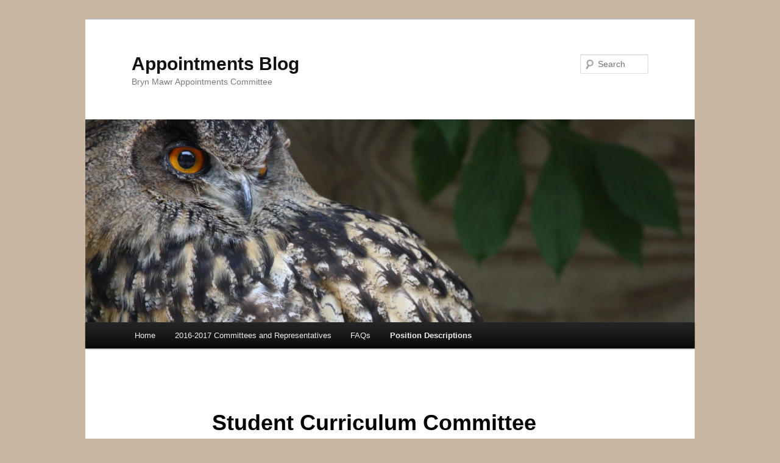

--- FILE ---
content_type: text/html; charset=UTF-8
request_url: https://appointments.blogs.brynmawr.edu/committees-and-boards/student-curriculum/
body_size: 30218
content:
<!DOCTYPE html>
<!--[if IE 6]>
<html id="ie6" lang="en-US">
<![endif]-->
<!--[if IE 7]>
<html id="ie7" lang="en-US">
<![endif]-->
<!--[if IE 8]>
<html id="ie8" lang="en-US">
<![endif]-->
<!--[if !(IE 6) & !(IE 7) & !(IE 8)]><!-->
<html lang="en-US">
<!--<![endif]-->
<head>
<meta charset="UTF-8" />
<meta name="viewport" content="width=device-width, initial-scale=1.0" />
<title>
Student Curriculum Committee | Appointments Blog	</title>
<link rel="profile" href="https://gmpg.org/xfn/11" />
<link rel="stylesheet" type="text/css" media="all" href="https://appointments.blogs.brynmawr.edu/wp-content/themes/twentyeleven/style.css?ver=20250415" />
<link rel="pingback" href="https://appointments.blogs.brynmawr.edu/xmlrpc.php">
<!--[if lt IE 9]>
<script src="https://appointments.blogs.brynmawr.edu/wp-content/themes/twentyeleven/js/html5.js?ver=3.7.0" type="text/javascript"></script>
<![endif]-->
<meta name='robots' content='max-image-preview:large' />
	<style>img:is([sizes="auto" i], [sizes^="auto," i]) { contain-intrinsic-size: 3000px 1500px }</style>
	<link rel="alternate" type="application/rss+xml" title="Appointments Blog &raquo; Feed" href="https://appointments.blogs.brynmawr.edu/feed/" />
<link rel="alternate" type="application/rss+xml" title="Appointments Blog &raquo; Comments Feed" href="https://appointments.blogs.brynmawr.edu/comments/feed/" />
<script type="text/javascript">
/* <![CDATA[ */
window._wpemojiSettings = {"baseUrl":"https:\/\/s.w.org\/images\/core\/emoji\/16.0.1\/72x72\/","ext":".png","svgUrl":"https:\/\/s.w.org\/images\/core\/emoji\/16.0.1\/svg\/","svgExt":".svg","source":{"concatemoji":"https:\/\/appointments.blogs.brynmawr.edu\/wp-includes\/js\/wp-emoji-release.min.js?ver=6.8.3"}};
/*! This file is auto-generated */
!function(s,n){var o,i,e;function c(e){try{var t={supportTests:e,timestamp:(new Date).valueOf()};sessionStorage.setItem(o,JSON.stringify(t))}catch(e){}}function p(e,t,n){e.clearRect(0,0,e.canvas.width,e.canvas.height),e.fillText(t,0,0);var t=new Uint32Array(e.getImageData(0,0,e.canvas.width,e.canvas.height).data),a=(e.clearRect(0,0,e.canvas.width,e.canvas.height),e.fillText(n,0,0),new Uint32Array(e.getImageData(0,0,e.canvas.width,e.canvas.height).data));return t.every(function(e,t){return e===a[t]})}function u(e,t){e.clearRect(0,0,e.canvas.width,e.canvas.height),e.fillText(t,0,0);for(var n=e.getImageData(16,16,1,1),a=0;a<n.data.length;a++)if(0!==n.data[a])return!1;return!0}function f(e,t,n,a){switch(t){case"flag":return n(e,"\ud83c\udff3\ufe0f\u200d\u26a7\ufe0f","\ud83c\udff3\ufe0f\u200b\u26a7\ufe0f")?!1:!n(e,"\ud83c\udde8\ud83c\uddf6","\ud83c\udde8\u200b\ud83c\uddf6")&&!n(e,"\ud83c\udff4\udb40\udc67\udb40\udc62\udb40\udc65\udb40\udc6e\udb40\udc67\udb40\udc7f","\ud83c\udff4\u200b\udb40\udc67\u200b\udb40\udc62\u200b\udb40\udc65\u200b\udb40\udc6e\u200b\udb40\udc67\u200b\udb40\udc7f");case"emoji":return!a(e,"\ud83e\udedf")}return!1}function g(e,t,n,a){var r="undefined"!=typeof WorkerGlobalScope&&self instanceof WorkerGlobalScope?new OffscreenCanvas(300,150):s.createElement("canvas"),o=r.getContext("2d",{willReadFrequently:!0}),i=(o.textBaseline="top",o.font="600 32px Arial",{});return e.forEach(function(e){i[e]=t(o,e,n,a)}),i}function t(e){var t=s.createElement("script");t.src=e,t.defer=!0,s.head.appendChild(t)}"undefined"!=typeof Promise&&(o="wpEmojiSettingsSupports",i=["flag","emoji"],n.supports={everything:!0,everythingExceptFlag:!0},e=new Promise(function(e){s.addEventListener("DOMContentLoaded",e,{once:!0})}),new Promise(function(t){var n=function(){try{var e=JSON.parse(sessionStorage.getItem(o));if("object"==typeof e&&"number"==typeof e.timestamp&&(new Date).valueOf()<e.timestamp+604800&&"object"==typeof e.supportTests)return e.supportTests}catch(e){}return null}();if(!n){if("undefined"!=typeof Worker&&"undefined"!=typeof OffscreenCanvas&&"undefined"!=typeof URL&&URL.createObjectURL&&"undefined"!=typeof Blob)try{var e="postMessage("+g.toString()+"("+[JSON.stringify(i),f.toString(),p.toString(),u.toString()].join(",")+"));",a=new Blob([e],{type:"text/javascript"}),r=new Worker(URL.createObjectURL(a),{name:"wpTestEmojiSupports"});return void(r.onmessage=function(e){c(n=e.data),r.terminate(),t(n)})}catch(e){}c(n=g(i,f,p,u))}t(n)}).then(function(e){for(var t in e)n.supports[t]=e[t],n.supports.everything=n.supports.everything&&n.supports[t],"flag"!==t&&(n.supports.everythingExceptFlag=n.supports.everythingExceptFlag&&n.supports[t]);n.supports.everythingExceptFlag=n.supports.everythingExceptFlag&&!n.supports.flag,n.DOMReady=!1,n.readyCallback=function(){n.DOMReady=!0}}).then(function(){return e}).then(function(){var e;n.supports.everything||(n.readyCallback(),(e=n.source||{}).concatemoji?t(e.concatemoji):e.wpemoji&&e.twemoji&&(t(e.twemoji),t(e.wpemoji)))}))}((window,document),window._wpemojiSettings);
/* ]]> */
</script>
<style id='wp-emoji-styles-inline-css' type='text/css'>

	img.wp-smiley, img.emoji {
		display: inline !important;
		border: none !important;
		box-shadow: none !important;
		height: 1em !important;
		width: 1em !important;
		margin: 0 0.07em !important;
		vertical-align: -0.1em !important;
		background: none !important;
		padding: 0 !important;
	}
</style>
<link rel='stylesheet' id='wp-block-library-css' href='https://appointments.blogs.brynmawr.edu/wp-includes/css/dist/block-library/style.min.css?ver=6.8.3' type='text/css' media='all' />
<style id='wp-block-library-theme-inline-css' type='text/css'>
.wp-block-audio :where(figcaption){color:#555;font-size:13px;text-align:center}.is-dark-theme .wp-block-audio :where(figcaption){color:#ffffffa6}.wp-block-audio{margin:0 0 1em}.wp-block-code{border:1px solid #ccc;border-radius:4px;font-family:Menlo,Consolas,monaco,monospace;padding:.8em 1em}.wp-block-embed :where(figcaption){color:#555;font-size:13px;text-align:center}.is-dark-theme .wp-block-embed :where(figcaption){color:#ffffffa6}.wp-block-embed{margin:0 0 1em}.blocks-gallery-caption{color:#555;font-size:13px;text-align:center}.is-dark-theme .blocks-gallery-caption{color:#ffffffa6}:root :where(.wp-block-image figcaption){color:#555;font-size:13px;text-align:center}.is-dark-theme :root :where(.wp-block-image figcaption){color:#ffffffa6}.wp-block-image{margin:0 0 1em}.wp-block-pullquote{border-bottom:4px solid;border-top:4px solid;color:currentColor;margin-bottom:1.75em}.wp-block-pullquote cite,.wp-block-pullquote footer,.wp-block-pullquote__citation{color:currentColor;font-size:.8125em;font-style:normal;text-transform:uppercase}.wp-block-quote{border-left:.25em solid;margin:0 0 1.75em;padding-left:1em}.wp-block-quote cite,.wp-block-quote footer{color:currentColor;font-size:.8125em;font-style:normal;position:relative}.wp-block-quote:where(.has-text-align-right){border-left:none;border-right:.25em solid;padding-left:0;padding-right:1em}.wp-block-quote:where(.has-text-align-center){border:none;padding-left:0}.wp-block-quote.is-large,.wp-block-quote.is-style-large,.wp-block-quote:where(.is-style-plain){border:none}.wp-block-search .wp-block-search__label{font-weight:700}.wp-block-search__button{border:1px solid #ccc;padding:.375em .625em}:where(.wp-block-group.has-background){padding:1.25em 2.375em}.wp-block-separator.has-css-opacity{opacity:.4}.wp-block-separator{border:none;border-bottom:2px solid;margin-left:auto;margin-right:auto}.wp-block-separator.has-alpha-channel-opacity{opacity:1}.wp-block-separator:not(.is-style-wide):not(.is-style-dots){width:100px}.wp-block-separator.has-background:not(.is-style-dots){border-bottom:none;height:1px}.wp-block-separator.has-background:not(.is-style-wide):not(.is-style-dots){height:2px}.wp-block-table{margin:0 0 1em}.wp-block-table td,.wp-block-table th{word-break:normal}.wp-block-table :where(figcaption){color:#555;font-size:13px;text-align:center}.is-dark-theme .wp-block-table :where(figcaption){color:#ffffffa6}.wp-block-video :where(figcaption){color:#555;font-size:13px;text-align:center}.is-dark-theme .wp-block-video :where(figcaption){color:#ffffffa6}.wp-block-video{margin:0 0 1em}:root :where(.wp-block-template-part.has-background){margin-bottom:0;margin-top:0;padding:1.25em 2.375em}
</style>
<style id='classic-theme-styles-inline-css' type='text/css'>
/*! This file is auto-generated */
.wp-block-button__link{color:#fff;background-color:#32373c;border-radius:9999px;box-shadow:none;text-decoration:none;padding:calc(.667em + 2px) calc(1.333em + 2px);font-size:1.125em}.wp-block-file__button{background:#32373c;color:#fff;text-decoration:none}
</style>
<style id='global-styles-inline-css' type='text/css'>
:root{--wp--preset--aspect-ratio--square: 1;--wp--preset--aspect-ratio--4-3: 4/3;--wp--preset--aspect-ratio--3-4: 3/4;--wp--preset--aspect-ratio--3-2: 3/2;--wp--preset--aspect-ratio--2-3: 2/3;--wp--preset--aspect-ratio--16-9: 16/9;--wp--preset--aspect-ratio--9-16: 9/16;--wp--preset--color--black: #000;--wp--preset--color--cyan-bluish-gray: #abb8c3;--wp--preset--color--white: #fff;--wp--preset--color--pale-pink: #f78da7;--wp--preset--color--vivid-red: #cf2e2e;--wp--preset--color--luminous-vivid-orange: #ff6900;--wp--preset--color--luminous-vivid-amber: #fcb900;--wp--preset--color--light-green-cyan: #7bdcb5;--wp--preset--color--vivid-green-cyan: #00d084;--wp--preset--color--pale-cyan-blue: #8ed1fc;--wp--preset--color--vivid-cyan-blue: #0693e3;--wp--preset--color--vivid-purple: #9b51e0;--wp--preset--color--blue: #1982d1;--wp--preset--color--dark-gray: #373737;--wp--preset--color--medium-gray: #666;--wp--preset--color--light-gray: #e2e2e2;--wp--preset--gradient--vivid-cyan-blue-to-vivid-purple: linear-gradient(135deg,rgba(6,147,227,1) 0%,rgb(155,81,224) 100%);--wp--preset--gradient--light-green-cyan-to-vivid-green-cyan: linear-gradient(135deg,rgb(122,220,180) 0%,rgb(0,208,130) 100%);--wp--preset--gradient--luminous-vivid-amber-to-luminous-vivid-orange: linear-gradient(135deg,rgba(252,185,0,1) 0%,rgba(255,105,0,1) 100%);--wp--preset--gradient--luminous-vivid-orange-to-vivid-red: linear-gradient(135deg,rgba(255,105,0,1) 0%,rgb(207,46,46) 100%);--wp--preset--gradient--very-light-gray-to-cyan-bluish-gray: linear-gradient(135deg,rgb(238,238,238) 0%,rgb(169,184,195) 100%);--wp--preset--gradient--cool-to-warm-spectrum: linear-gradient(135deg,rgb(74,234,220) 0%,rgb(151,120,209) 20%,rgb(207,42,186) 40%,rgb(238,44,130) 60%,rgb(251,105,98) 80%,rgb(254,248,76) 100%);--wp--preset--gradient--blush-light-purple: linear-gradient(135deg,rgb(255,206,236) 0%,rgb(152,150,240) 100%);--wp--preset--gradient--blush-bordeaux: linear-gradient(135deg,rgb(254,205,165) 0%,rgb(254,45,45) 50%,rgb(107,0,62) 100%);--wp--preset--gradient--luminous-dusk: linear-gradient(135deg,rgb(255,203,112) 0%,rgb(199,81,192) 50%,rgb(65,88,208) 100%);--wp--preset--gradient--pale-ocean: linear-gradient(135deg,rgb(255,245,203) 0%,rgb(182,227,212) 50%,rgb(51,167,181) 100%);--wp--preset--gradient--electric-grass: linear-gradient(135deg,rgb(202,248,128) 0%,rgb(113,206,126) 100%);--wp--preset--gradient--midnight: linear-gradient(135deg,rgb(2,3,129) 0%,rgb(40,116,252) 100%);--wp--preset--font-size--small: 13px;--wp--preset--font-size--medium: 20px;--wp--preset--font-size--large: 36px;--wp--preset--font-size--x-large: 42px;--wp--preset--spacing--20: 0.44rem;--wp--preset--spacing--30: 0.67rem;--wp--preset--spacing--40: 1rem;--wp--preset--spacing--50: 1.5rem;--wp--preset--spacing--60: 2.25rem;--wp--preset--spacing--70: 3.38rem;--wp--preset--spacing--80: 5.06rem;--wp--preset--shadow--natural: 6px 6px 9px rgba(0, 0, 0, 0.2);--wp--preset--shadow--deep: 12px 12px 50px rgba(0, 0, 0, 0.4);--wp--preset--shadow--sharp: 6px 6px 0px rgba(0, 0, 0, 0.2);--wp--preset--shadow--outlined: 6px 6px 0px -3px rgba(255, 255, 255, 1), 6px 6px rgba(0, 0, 0, 1);--wp--preset--shadow--crisp: 6px 6px 0px rgba(0, 0, 0, 1);}:where(.is-layout-flex){gap: 0.5em;}:where(.is-layout-grid){gap: 0.5em;}body .is-layout-flex{display: flex;}.is-layout-flex{flex-wrap: wrap;align-items: center;}.is-layout-flex > :is(*, div){margin: 0;}body .is-layout-grid{display: grid;}.is-layout-grid > :is(*, div){margin: 0;}:where(.wp-block-columns.is-layout-flex){gap: 2em;}:where(.wp-block-columns.is-layout-grid){gap: 2em;}:where(.wp-block-post-template.is-layout-flex){gap: 1.25em;}:where(.wp-block-post-template.is-layout-grid){gap: 1.25em;}.has-black-color{color: var(--wp--preset--color--black) !important;}.has-cyan-bluish-gray-color{color: var(--wp--preset--color--cyan-bluish-gray) !important;}.has-white-color{color: var(--wp--preset--color--white) !important;}.has-pale-pink-color{color: var(--wp--preset--color--pale-pink) !important;}.has-vivid-red-color{color: var(--wp--preset--color--vivid-red) !important;}.has-luminous-vivid-orange-color{color: var(--wp--preset--color--luminous-vivid-orange) !important;}.has-luminous-vivid-amber-color{color: var(--wp--preset--color--luminous-vivid-amber) !important;}.has-light-green-cyan-color{color: var(--wp--preset--color--light-green-cyan) !important;}.has-vivid-green-cyan-color{color: var(--wp--preset--color--vivid-green-cyan) !important;}.has-pale-cyan-blue-color{color: var(--wp--preset--color--pale-cyan-blue) !important;}.has-vivid-cyan-blue-color{color: var(--wp--preset--color--vivid-cyan-blue) !important;}.has-vivid-purple-color{color: var(--wp--preset--color--vivid-purple) !important;}.has-black-background-color{background-color: var(--wp--preset--color--black) !important;}.has-cyan-bluish-gray-background-color{background-color: var(--wp--preset--color--cyan-bluish-gray) !important;}.has-white-background-color{background-color: var(--wp--preset--color--white) !important;}.has-pale-pink-background-color{background-color: var(--wp--preset--color--pale-pink) !important;}.has-vivid-red-background-color{background-color: var(--wp--preset--color--vivid-red) !important;}.has-luminous-vivid-orange-background-color{background-color: var(--wp--preset--color--luminous-vivid-orange) !important;}.has-luminous-vivid-amber-background-color{background-color: var(--wp--preset--color--luminous-vivid-amber) !important;}.has-light-green-cyan-background-color{background-color: var(--wp--preset--color--light-green-cyan) !important;}.has-vivid-green-cyan-background-color{background-color: var(--wp--preset--color--vivid-green-cyan) !important;}.has-pale-cyan-blue-background-color{background-color: var(--wp--preset--color--pale-cyan-blue) !important;}.has-vivid-cyan-blue-background-color{background-color: var(--wp--preset--color--vivid-cyan-blue) !important;}.has-vivid-purple-background-color{background-color: var(--wp--preset--color--vivid-purple) !important;}.has-black-border-color{border-color: var(--wp--preset--color--black) !important;}.has-cyan-bluish-gray-border-color{border-color: var(--wp--preset--color--cyan-bluish-gray) !important;}.has-white-border-color{border-color: var(--wp--preset--color--white) !important;}.has-pale-pink-border-color{border-color: var(--wp--preset--color--pale-pink) !important;}.has-vivid-red-border-color{border-color: var(--wp--preset--color--vivid-red) !important;}.has-luminous-vivid-orange-border-color{border-color: var(--wp--preset--color--luminous-vivid-orange) !important;}.has-luminous-vivid-amber-border-color{border-color: var(--wp--preset--color--luminous-vivid-amber) !important;}.has-light-green-cyan-border-color{border-color: var(--wp--preset--color--light-green-cyan) !important;}.has-vivid-green-cyan-border-color{border-color: var(--wp--preset--color--vivid-green-cyan) !important;}.has-pale-cyan-blue-border-color{border-color: var(--wp--preset--color--pale-cyan-blue) !important;}.has-vivid-cyan-blue-border-color{border-color: var(--wp--preset--color--vivid-cyan-blue) !important;}.has-vivid-purple-border-color{border-color: var(--wp--preset--color--vivid-purple) !important;}.has-vivid-cyan-blue-to-vivid-purple-gradient-background{background: var(--wp--preset--gradient--vivid-cyan-blue-to-vivid-purple) !important;}.has-light-green-cyan-to-vivid-green-cyan-gradient-background{background: var(--wp--preset--gradient--light-green-cyan-to-vivid-green-cyan) !important;}.has-luminous-vivid-amber-to-luminous-vivid-orange-gradient-background{background: var(--wp--preset--gradient--luminous-vivid-amber-to-luminous-vivid-orange) !important;}.has-luminous-vivid-orange-to-vivid-red-gradient-background{background: var(--wp--preset--gradient--luminous-vivid-orange-to-vivid-red) !important;}.has-very-light-gray-to-cyan-bluish-gray-gradient-background{background: var(--wp--preset--gradient--very-light-gray-to-cyan-bluish-gray) !important;}.has-cool-to-warm-spectrum-gradient-background{background: var(--wp--preset--gradient--cool-to-warm-spectrum) !important;}.has-blush-light-purple-gradient-background{background: var(--wp--preset--gradient--blush-light-purple) !important;}.has-blush-bordeaux-gradient-background{background: var(--wp--preset--gradient--blush-bordeaux) !important;}.has-luminous-dusk-gradient-background{background: var(--wp--preset--gradient--luminous-dusk) !important;}.has-pale-ocean-gradient-background{background: var(--wp--preset--gradient--pale-ocean) !important;}.has-electric-grass-gradient-background{background: var(--wp--preset--gradient--electric-grass) !important;}.has-midnight-gradient-background{background: var(--wp--preset--gradient--midnight) !important;}.has-small-font-size{font-size: var(--wp--preset--font-size--small) !important;}.has-medium-font-size{font-size: var(--wp--preset--font-size--medium) !important;}.has-large-font-size{font-size: var(--wp--preset--font-size--large) !important;}.has-x-large-font-size{font-size: var(--wp--preset--font-size--x-large) !important;}
:where(.wp-block-post-template.is-layout-flex){gap: 1.25em;}:where(.wp-block-post-template.is-layout-grid){gap: 1.25em;}
:where(.wp-block-columns.is-layout-flex){gap: 2em;}:where(.wp-block-columns.is-layout-grid){gap: 2em;}
:root :where(.wp-block-pullquote){font-size: 1.5em;line-height: 1.6;}
</style>
<link rel='stylesheet' id='twentyeleven-block-style-css' href='https://appointments.blogs.brynmawr.edu/wp-content/themes/twentyeleven/blocks.css?ver=20240703' type='text/css' media='all' />
<link rel="https://api.w.org/" href="https://appointments.blogs.brynmawr.edu/wp-json/" /><link rel="alternate" title="JSON" type="application/json" href="https://appointments.blogs.brynmawr.edu/wp-json/wp/v2/pages/51" /><link rel="EditURI" type="application/rsd+xml" title="RSD" href="https://appointments.blogs.brynmawr.edu/xmlrpc.php?rsd" />
<meta name="generator" content="WordPress 6.8.3" />
<link rel="canonical" href="https://appointments.blogs.brynmawr.edu/committees-and-boards/student-curriculum/" />
<link rel='shortlink' href='https://appointments.blogs.brynmawr.edu/?p=51' />
<link rel="alternate" title="oEmbed (JSON)" type="application/json+oembed" href="https://appointments.blogs.brynmawr.edu/wp-json/oembed/1.0/embed?url=https%3A%2F%2Fappointments.blogs.brynmawr.edu%2Fcommittees-and-boards%2Fstudent-curriculum%2F" />
<link rel="alternate" title="oEmbed (XML)" type="text/xml+oembed" href="https://appointments.blogs.brynmawr.edu/wp-json/oembed/1.0/embed?url=https%3A%2F%2Fappointments.blogs.brynmawr.edu%2Fcommittees-and-boards%2Fstudent-curriculum%2F&#038;format=xml" />
	<style>
		/* Link color */
		a,
		#site-title a:focus,
		#site-title a:hover,
		#site-title a:active,
		.entry-title a:hover,
		.entry-title a:focus,
		.entry-title a:active,
		.widget_twentyeleven_ephemera .comments-link a:hover,
		section.recent-posts .other-recent-posts a[rel="bookmark"]:hover,
		section.recent-posts .other-recent-posts .comments-link a:hover,
		.format-image footer.entry-meta a:hover,
		#site-generator a:hover {
			color: #23990f;
		}
		section.recent-posts .other-recent-posts .comments-link a:hover {
			border-color: #23990f;
		}
		article.feature-image.small .entry-summary p a:hover,
		.entry-header .comments-link a:hover,
		.entry-header .comments-link a:focus,
		.entry-header .comments-link a:active,
		.feature-slider a.active {
			background-color: #23990f;
		}
	</style>
	<style type="text/css" id="custom-background-css">
body.custom-background { background-color: #c9b6a3; }
</style>
	</head>

<body class="wp-singular page-template-default page page-id-51 page-child parent-pageid-26 custom-background wp-embed-responsive wp-theme-twentyeleven singular two-column right-sidebar">
<div class="skip-link"><a class="assistive-text" href="#content">Skip to primary content</a></div><div id="page" class="hfeed">
	<header id="branding">
			<hgroup>
							<h1 id="site-title"><span><a href="https://appointments.blogs.brynmawr.edu/" rel="home" >Appointments Blog</a></span></h1>
				<h2 id="site-description">Bryn Mawr Appointments Committee</h2>
			</hgroup>

						<a href="https://appointments.blogs.brynmawr.edu/" rel="home" >
				<img src="https://appointments.blogs.brynmawr.edu/files/2013/04/cropped-IMG_1990.jpg" width="1000" height="333" alt="Appointments Blog" srcset="https://appointments.blogs.brynmawr.edu/files/2013/04/cropped-IMG_1990.jpg 1000w, https://appointments.blogs.brynmawr.edu/files/2013/04/cropped-IMG_1990-300x99.jpg 300w, https://appointments.blogs.brynmawr.edu/files/2013/04/cropped-IMG_1990-500x166.jpg 500w" sizes="(max-width: 1000px) 100vw, 1000px" decoding="async" fetchpriority="high" />			</a>
			
									<form method="get" id="searchform" action="https://appointments.blogs.brynmawr.edu/">
		<label for="s" class="assistive-text">Search</label>
		<input type="text" class="field" name="s" id="s" placeholder="Search" />
		<input type="submit" class="submit" name="submit" id="searchsubmit" value="Search" />
	</form>
			
			<nav id="access">
				<h3 class="assistive-text">Main menu</h3>
				<div class="menu"><ul>
<li ><a href="https://appointments.blogs.brynmawr.edu/">Home</a></li><li class="page_item page-item-622"><a href="https://appointments.blogs.brynmawr.edu/2012-2013-appointed-committees/">2016-2017 Committees and Representatives</a></li>
<li class="page_item page-item-2 page_item_has_children"><a href="https://appointments.blogs.brynmawr.edu/about/">FAQs</a>
<ul class='children'>
	<li class="page_item page-item-216"><a href="https://appointments.blogs.brynmawr.edu/about/appointments-bylaws/">Appointments Bylaws (revised 1/29/2017)</a></li>
	<li class="page_item page-item-169"><a href="https://appointments.blogs.brynmawr.edu/about/how-to-apply/">How to Apply</a></li>
	<li class="page_item page-item-636"><a href="https://appointments.blogs.brynmawr.edu/about/who/">What&#8217;s the Appointments Committee?</a></li>
</ul>
</li>
<li class="page_item page-item-26 page_item_has_children current_page_ancestor current_page_parent"><a href="https://appointments.blogs.brynmawr.edu/committees-and-boards/">Position Descriptions</a>
<ul class='children'>
	<li class="page_item page-item-130"><a href="https://appointments.blogs.brynmawr.edu/committees-and-boards/access-services-co-coordinators/">Access Services Coordinator(s)</a></li>
	<li class="page_item page-item-600"><a href="https://appointments.blogs.brynmawr.edu/committees-and-boards/board-of-trustees-representative/">Board of Trustees Representatives</a></li>
	<li class="page_item page-item-47"><a href="https://appointments.blogs.brynmawr.edu/committees-and-boards/alternative-concert-series/">Bryn Mawr College Concert Series</a></li>
	<li class="page_item page-item-32"><a href="https://appointments.blogs.brynmawr.edu/committees-and-boards/film-series-committee/">Bryn Mawr College Film Series</a></li>
	<li class="page_item page-item-37"><a href="https://appointments.blogs.brynmawr.edu/committees-and-boards/landscaping/">Campus Greening Representative (formerly Landscape Rep.)</a></li>
	<li class="page_item page-item-1219"><a href="https://appointments.blogs.brynmawr.edu/committees-and-boards/chief-enrollment-officer-search-committee/">Chief Enrollment Officer Search Committee</a></li>
	<li class="page_item page-item-551"><a href="https://appointments.blogs.brynmawr.edu/committees-and-boards/computer-access-coordinators/">Computer Access Coordinators</a></li>
	<li class="page_item page-item-451"><a href="https://appointments.blogs.brynmawr.edu/committees-and-boards/conflict-management-committee-2/">Conflict Resolution Committee</a></li>
	<li class="page_item page-item-666"><a href="https://appointments.blogs.brynmawr.edu/committees-and-boards/constitutional-review-committee/">Constitution Review Committee</a></li>
	<li class="page_item page-item-178"><a href="https://appointments.blogs.brynmawr.edu/committees-and-boards/customs-committee/">Customs Committee</a></li>
	<li class="page_item page-item-145"><a href="https://appointments.blogs.brynmawr.edu/committees-and-boards/elections-board/">Elections Board</a></li>
	<li class="page_item page-item-58"><a href="https://appointments.blogs.brynmawr.edu/committees-and-boards/financial-aid/">Financial Aid Advisory Board</a></li>
	<li class="page_item page-item-891"><a href="https://appointments.blogs.brynmawr.edu/committees-and-boards/gender-inclusion-committee/">Gender Inclusion Committee</a></li>
	<li class="page_item page-item-554"><a href="https://appointments.blogs.brynmawr.edu/committees-and-boards/grad-school-representative/">Graduate School Representative</a></li>
	<li class="page_item page-item-44"><a href="https://appointments.blogs.brynmawr.edu/committees-and-boards/recycling/">Green Ambassadors Co-Heads</a></li>
	<li class="page_item page-item-224"><a href="https://appointments.blogs.brynmawr.edu/committees-and-boards/health-center-advisory-board/">Health Center Advisory Board</a></li>
	<li class="page_item page-item-887"><a href="https://appointments.blogs.brynmawr.edu/committees-and-boards/hell-week-community-liaisons/">Hell Week Community Liaisons</a></li>
	<li class="page_item page-item-98"><a href="https://appointments.blogs.brynmawr.edu/committees-and-boards/independent-major-representatives/">Independent Major Representative</a></li>
	<li class="page_item page-item-570"><a href="https://appointments.blogs.brynmawr.edu/committees-and-boards/orientation-reorganization-committee/">Orientation Reorganization Committee</a></li>
	<li class="page_item page-item-568"><a href="https://appointments.blogs.brynmawr.edu/committees-and-boards/outreach-and-communications-representative/">Outreach and Communications Committee</a></li>
	<li class="page_item page-item-41"><a href="https://appointments.blogs.brynmawr.edu/committees-and-boards/plenary/">Plenary Committee</a></li>
	<li class="page_item page-item-964"><a href="https://appointments.blogs.brynmawr.edu/committees-and-boards/s-team/">S. TEAM Committee: Science Technology Engineering Advocacy for Mawrtyrs</a></li>
	<li class="page_item page-item-182"><a href="https://appointments.blogs.brynmawr.edu/committees-and-boards/seven-sisters-council/">Seven Sisters Council Representatives</a></li>
	<li class="page_item page-item-1109"><a href="https://appointments.blogs.brynmawr.edu/committees-and-boards/sga-institutional-memory-committee/">SGA Institutional Memory Committee</a></li>
	<li class="page_item page-item-310"><a href="https://appointments.blogs.brynmawr.edu/committees-and-boards/sga-webmistress/">SGA Webmistress/Webmaster/Webmistex</a></li>
	<li class="page_item page-item-359"><a href="https://appointments.blogs.brynmawr.edu/committees-and-boards/social-committee/">Social Committee</a></li>
	<li class="page_item page-item-51 current_page_item"><a href="https://appointments.blogs.brynmawr.edu/committees-and-boards/student-curriculum/" aria-current="page">Student Curriculum Committee</a></li>
	<li class="page_item page-item-54"><a href="https://appointments.blogs.brynmawr.edu/committees-and-boards/student-finance/">Student Finance Committee</a></li>
	<li class="page_item page-item-92"><a href="https://appointments.blogs.brynmawr.edu/committees-and-boards/sustainable-food-committee/">Sustainable Food Committee</a></li>
	<li class="page_item page-item-150"><a href="https://appointments.blogs.brynmawr.edu/committees-and-boards/hell-week-committee/">Traditions Committee</a></li>
</ul>
</li>
</ul></div>
			</nav><!-- #access -->
	</header><!-- #branding -->


	<div id="main">

		<div id="primary">
			<div id="content" role="main">

				
					
<article id="post-51" class="post-51 page type-page status-publish hentry">
	<header class="entry-header">
		<h1 class="entry-title">Student Curriculum Committee</h1>
	</header><!-- .entry-header -->

	<div class="entry-content">
		<p><strong>THREE</strong> positions available. Members gather and make themselves available<i> to</i> student input about issues/concerns with the curriculum, and work with the Student Curriculum Co-head(s) to address any concerns about the Bryn Mawr curriculum and credits <i>as needed</i>. Committee members hope to improve the academic environment for students. Students who are confident communicators are especially encouraged to apply.</p>
<p><span style="text-decoration: underline">Requirements: The student does NOT need to stay for the entirety of the year, though it is preferred.</span> Open to ALL CLASSES.</p>
<p><strong><em>Contact: </em>Student Curriculum Committee Head — Ananya Kumar (<span class="ms-font-s ms-font-color-themePrimary" title="aakumar@brynmawr.edu">aakumar@brynmawr.edu)</span><br />
</strong></p>
			</div><!-- .entry-content -->
	<footer class="entry-meta">
			</footer><!-- .entry-meta -->
</article><!-- #post-51 -->

						<div id="comments">
	
	
	
	
</div><!-- #comments -->

				
			</div><!-- #content -->
		</div><!-- #primary -->


	</div><!-- #main -->

	<footer id="colophon">

			

			<div id="site-generator">
												<a href="https://wordpress.org/" class="imprint" title="Semantic Personal Publishing Platform">
					Proudly powered by WordPress				</a>
			</div>
	</footer><!-- #colophon -->
</div><!-- #page -->

<script type="speculationrules">
{"prefetch":[{"source":"document","where":{"and":[{"href_matches":"\/*"},{"not":{"href_matches":["\/wp-*.php","\/wp-admin\/*","\/files\/*","\/wp-content\/*","\/wp-content\/plugins\/*","\/wp-content\/themes\/twentyeleven\/*","\/*\\?(.+)"]}},{"not":{"selector_matches":"a[rel~=\"nofollow\"]"}},{"not":{"selector_matches":".no-prefetch, .no-prefetch a"}}]},"eagerness":"conservative"}]}
</script>

</body>
</html>
